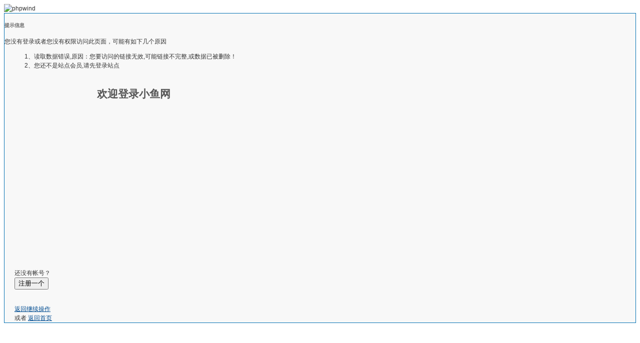

--- FILE ---
content_type: text/html; charset=gbk
request_url: http://bbs.qz.xmfish.com/read-htm-tid-2883486.html
body_size: 10536
content:
<!doctype html>
<html>
<head>
<meta charset="gbk" />
<title>提示信息 - Powered by phpwind</title>
<meta name="generator" content="phpwind 8.7" />
<meta name="description" content="" />
<meta name="keywords" content="" />
<base id="headbase" href="http://bbs.qz.xmfish.com/" />
<link rel="stylesheet" href="images/pw_core.css?20111111" /><!---->
<!--css-->
<style type="text/css">
/*Spacing*/
.pdD{padding:.3em .5em}
.pd5{padding:0 5px;}
.pd15{padding:0 15px;}
/*form*/
input.btn,input.bt{cursor:pointer;padding:.1em 1em;*padding:0 1em;font-size:9pt; line-height:130%; overflow:visible;}
input.btn{border:1px solid #ff5500;background:#ff8800;margin:0 3px;color:#fff;}
input.bt{border:1px solid #c2d8ee;background:#fff;margin:0 3px;color:#333;}
/*layout*/
html{background-color:#fff;overflow-y:scroll;}
body{font:12px/1.5 Arial; color:#333;background:#fff url(images/wind/bg.jpg) center top repeat-x;min-height:500px;}
.wrap,#top{min-width:820px;margin:auto;}
/*全局链接*/
a{text-decoration:none;color:#333333;}
a:hover,.alink a,.link{text-decoration:underline;}
/*链接按钮*/
.bta{cursor:pointer;color:#333333;padding:0 5px;margin:0 3px;white-space:nowrap;border:1px solid #d5e6ed;line-height:22px;background:#ffffff;}
.bta:hover{border:1px solid #bdcfdd;text-decoration:none;}
/*main color 数值自定义*/
.f_one,.t_one,.r_one{background:#ffffff;}
.f_two,.t_two,.r_two{background:#f3f9fb;}
/*头部*/
/*
#head,.main-wrap,#footer,#searchA,#navA,#navB,.top{width:960px;margin:0 auto;max-width:1200px;}
*/
#top{height:23px;border-bottom:1px solid #fff;background:url(images/wind/topbar.png) 0 bottom repeat-x;_background:#e9f1f4;line-height:23px;overflow:hidden;}
.top li{float:left;margin-right:10px;}
.top a{color:#666;}
	/*导航*/
	#navA{height:35px;background-color:#176eac;}
	.navA,.navAL,.navAR,.navA li,.navA li a,#td_mymenu{background:url(images/wind/navA.png?20111111) 999em 999em no-repeat;}
	.navAL,.navAR{width:5px;height:35px;}
	.navAL{ background-position:0 -80px;_margin-right:-3px;}
	.navAR{ background-position:0 -150px;_margin-left:-3px;}
	.navA{ background-position:0 -115px;height:35px;overflow:hidden; background-repeat:repeat-x;}
	.navA ul{font-size:14px;overflow:hidden;}
	.navA li{float:left;margin-left:-1px;}
	.navA li a{float:left;color:#ffffff;padding:0 15px;height:35px;line-height:35px;outline:none;font-weight:700; background-position:0 -35px;}
	.navA li a:hover{text-decoration:none;color:#ffea00;}
	.navA .current a,.navA .current:hover a,.navA .current a:hover{background-position:center top;display:inline;text-decoration:none;text-shadow:none;}
		/*快捷导航*/
		#td_mymenu{ background-position:-20px -150px;cursor:pointer;float:right;width:75px;color:#fff;height:23px;overflow:hidden;line-height:23px;padding-left:10px;margin:5px 2px 0 0;_display:inline}
		#fast_menu .menuList{width:81px;}
	.navB,.navBbg{background:url(images/wind/navB.png) right bottom repeat-x;}
	.navBbg{padding:0;background-position:left bottom;margin-right:4px;_position:relative;}
	.navB ul{padding:4px 4px 4px 16px;}
	.navB li{float:left;height:25px;line-height:25px;margin:0 10px 0 0;}
	.navB li a{display:block;padding:0 5px; font-size:14px;}
	.navB li a:hover{ text-decoration:none;color:#014c90;}
	/*搜索*/
	#searchA{margin:0 auto 10px;height:41px;overflow:hidden;}
	#searchA,.searchA_right{background:url(images/wind/searchA.png) no-repeat;}
	.searchA_right{ background-position:right 0;height:41px;width:5px;}
	.searchA{padding:8px 0 0 55px;}
	.searchA .ip,.s_select{background:#fff url(images/wind/search_input.png) left top no-repeat;}
	.searchA .ip{width:300px;float:left;border:1px solid #dddddd;height:20px;padding:4px 5px 0;overflow:hidden;}
	.searchA .ip input{border:0;background:none;padding:0;line-height:16px; font-size:14px;width:100%;float:left;margin:0;}
	.s_select{float:left;border:1px solid #dddddd;border-left:0;margin-right:7px;width:49px; background-position:-40px 0;}
	.s_select h6{display:block;padding:0 15px 0 10px;height:24px;line-height:24px;cursor:pointer;background:url(images/wind/down.png) 35px center no-repeat;color:#666;}
	.s_select ul{ position:absolute;border:1px solid #dddddd;background:#fff;line-height:22px;width:49px;margin:24px 0 0 -1px;display:none;z-index:1;}
	.s_select ul li{padding:0 10px;cursor:pointer;white-space:nowrap;}
	.s_select ul li:hover{background:#f7f7f7;}
	.searchA button{width:45px;height:25px;border:0 none;background:url(images/wind/search_btn.png) no-repeat; font-size:14px; font-weight:700;line-height:25px;padding:0 0 3px 0;}
	.s_tags{padding:3px 0 0 30px; font-size:14px;height:20px;line-height:20px;overflow:hidden;margin:0;}
	.s_tags a{margin:0 8px 0 0;}
	/*站点信息*/
	#infobox .fr li,#breadCrumb .fr li{float:left;}
	#infobox .fr li a,#breadCrumb .fr li a{float:left;}
	#breadCrumb .fr li{float:left;padding:0 0 0 5px;}
	/*面包屑*/
	#breadCrumb{zoom:1; height:30px; border:1px solid #c1d8ea;background:#f5fafe;padding:0 5px 0 10px;margin-bottom:6px; overflow:hidden;}
	#breadCrumb a{line-height:30px;}
	#breadCrumb .fr{padding-top:7px;}
	#breadCrumb .fr a{line-height:18px;}
	#breadCrumb .fr .link_down{margin-top:-1px;}
	#breadCrumb em{ font-family:Simsun;margin:0 5px;}
	#breadCrumb .breadEm{height:30px;background:url(/images/wind/breadEm.png) 0 0 no-repeat;width:10px;overflow:hidden;margin:0 3px;float:left;}
	#breadCrumb img.breadHome{float:left;margin:6px 5px 0 0;}
	/*站点信息*/
	.pw_ulC{padding-left:5px;}
	.pw_ulC li{float:left;border-right:1px solid #ddd;padding:0 5px;}
	.pw_ulC li em{color:#666;-webkit-transition: all 0.2s ease-out;-o-transition: all 0.2s ease-out;padding-left:5px;background:url(images/wind/colon.png) 0 5px no-repeat;margin-left:2px;}
	.pw_ulC li em a{color:#666;}
	.pw_ulC li:hover em{-webkit-transform: scale(1.5);-o-transform: scale(1.5);}
	.pw_ulC li.none{border:0;}
	/*文字广告*/
	.textMes{margin:0 auto 10px;border:1px solid #d5e6ed;border-bottom:0;background:#ffffff;}
	.textMes .tr3 td,.textMes .tr3 th{border-bottom:1px solid #d5e6ed;padding:.4em .6em;border-top:0;}
/*中间内容*/
#pw_content{background:#f8f8f8;border:1px solid #0673b5;}
.t{border:1px solid #bdcfdd;padding:1px;_display:inline-block;margin-bottom:10px;background:#ffffff;}
.tTable{}
#pw_content .t{border:0;padding:0;margin:0;}
	/*首页热榜*/
	.newInfor{padding-bottom:10px;}
	.newInfor h4{font-weight:700;overflow:hidden;color:#666;}
	.newInfor .switchItem .view-hover,.newInfor .switchItem .view-current{min-height:240px;_height:240px;}
	.newflash{width:360px;height:240px;overflow:hidden;}
	.flashimg img{height:240px;margin-bottom:8px;}
	.flashimg p a{color:#fff;font-weight:700;text-shadow:1px 1px 0px #333;}
	.flashimg p{overflow:hidden;width:260px;bottom:4px;position:absolute;text-indent:12px;z-index:2;left:0;}
	.flashBg{ position:absolute;bottom:0;width:100%;height:27px;background:#000;filter:alpha(opacity=60);-moz-opacity:0.6;opacity:0.6; z-index:1;}
	.an{ position:absolute;right:5px;z-index:2;bottom:5px;}
	.an li{float:left;margin-left:5px;}
	.an li a{float:left;background:#fff;color:#333;overflow:hidden;line-height:16px;padding:0 3px;-webkit-transition: all 0.2s ease-out;-o-transition: all 0.2s ease-out;}
	.an li.current a,.an li a:hover{background:#ff6600;color:#fff; text-decoration:none;}
	.an li a:hover{-webkit-transform: scale(1.4);-o-transform: scale(1.4);}
	.newHotA dd{padding:5px 0;}
	.newHotA{width:500px;}
	.newHotB li{float:left;width:47.5%;padding-right:2%;line-height:22px;height:22px;overflow:hidden;}
	.newHotB li em a{ font-family:Simsun;margin-right:5px;}
	/*公告*/
	.noticebg{padding:5px 10px;}
	#notice{padding:5px;}
	#notice li{white-space:nowrap;padding-left:20px;height:18px;float:left;}
	#notice a{padding-right:.5em;}
	#notice0{height:18px;line-height:18px;overflow:hidden;background:url(images/wind/file/anc.gif) 0 0 no-repeat;}
	.noticebg_newinfo{position:absolute;top:3px;right:5px;padding:0;}
	.noticebg_newinfo #notice0{float:right;}
	/*通用标题栏*/
	.h{border-top:1px solid #bce6fe;border-left:1px solid #bce6fe;border-right:1px solid #bce6fe;background:#3eadec;background-image:-webkit-linear-gradient(top,#4fc1ff,#38a6e7);background-image: -moz-linear-gradient(top,#4fc1ff,#38a6e7);background-image:-ms-linear-gradient(top,#4fc1ff,#38a6e7);background-image:-o-linear-gradient(top,#4fc1ff,#38a6e7);background-image:linear-gradient(top,#4fc1ff,#38a6e7);text-align:left;color:#fff;padding:0 10px;line-height:30px;}
	.h a{color:#fff;}
	.h span a,.h span{color:#fff;}
	.closeicon{*margin-top:4px;height:10px;}
	.cate_fold{padding:0 5px 0 5px;text-decoration:none;}
	.cate_fold:hover{text-decoration:none;}
	/*内容区域顶部标题栏*/
	.hB{background:url(images/wind/hB.png) 0 bottom repeat-x;height:33px;line-height:33px;overflow:hidden;padding:0 10px;}
		/*标题栏内tab切换*/
		.tabB{margin-top:4px;height:32px;padding-left:10px;}
		.tabB li{float:left;}
		.tabB li a{font-weight:100;padding:0 15px;float:left;line-height:23px;height:27px;padding-top:2px;}
		.tabB li.current a{border:1px solid #dcdcdc;border-bottom:0;background:#ffffff;padding-top:1px; font-weight:700;}
		.tabB li a:hover{ text-decoration:none;}
	/*h2版块名，h3分类版块名*/
	h2{font-weight:700;display:inline;}
	h2 a{color:#333;}
	h3{font-weight:700;display:inline;}
	h3 a:hover{ text-decoration:none;color:#ff5500;}
	/*table表格*/
	.tr3 td,.tr3 th{border-bottom:#a9daf7 1px solid;}
	.tr3none th,.tr3none td{border-bottom:none;}
	.tr3 .old,.tr3 .new,.tr3 .lock{color:#444;font-weight:100;height:35px;}
	.tr3 .old{ background:url(/images/wind/old.gif) center center no-repeat;}/*旧主题版块*/
	.tr3 .new{background:url(/images/wind/new.gif) center center no-repeat;}/*新主题版块*/
	.tr3 .lock{background:url(/images/wind/lock.gif) center center no-repeat;}/*锁定版块*/
	.tr2 td,.tr2 th{padding:5px;color:#666;}
	.tr2 th,.tr3 th{font-weight:100;}
	.tr3 td,.tr3 th{padding:5px; background-color:#f8f8f8;}
	.tr3:hover td,.tr3:hover th{ background-color:#fff;}
	.tr2 .tac,.tr4 .tac{padding:5px;background:#e9e9e9;border-bottom:#a9daf7 1px solid; color:#000;}
	.tr2:hover .tac,.tr4:hover .tac{background:#e9e9e9;}
	td.num{color:#444;font-size:11px;-webkit-text-size-adjust:none;white-space:nowrap;}
	td.num em{color:#014c90;}
	.re{width:220px;}
	.author{width:95px;}
	.author a{color:#444;}
	.author p,.author p a{color:#999;font-size:11px;-webkit-text-size-adjust:none;}
	.author p span{ font-family:Verdana;}
	.view,.fNum,.fNum a,.adminlist a,.adminlist{color:#444;}
	.tr3 td.icon{padding:5px 0;}
	.icon div.tips{position:absolute;margin-left:-45px;background:#ffffcc;border:1px solid #cc6699;padding:3px 10px;}
	.adminbox{padding:0 0 0 10px;width:25px;}
	.tr3 td.subject{padding:5px 10px 5px 0;}
	.tr3 td.subject a.s4 { font-size:12px; color:#000;}
	.tr4 td{padding:3px 5px;border-bottom:1px solid #aed7f5;color:#333;background:#e9e9e9;}
	.tr4 td a{color:#6a99bf}
	.tr4 td .current{color:#333;}
	.tr4 .link_down{margin-top:2px;display:inline-block;}
	.z tr:hover td,.z tr:hover th{background-color:#fff;}
	.bt0 td{border-top:0;}
	.tr5 td{border:0;}
	.threadCommon .tr3 td{line-height:1.3;}/*列表行高*/
	.hrA{height:1px; background:#d5e6ed;color:#d5e6ed;border:0;margin:8px 0;overflow:hidden;}
	.thread_sort td,.l_th td { background-color:#e0e0e0;}
	.l_th:hover td {background-color:#e0e0e0 !important;}
	.l_note td { height:26px; background-color:#fefbed; border-top:#a9daf7 1px solid;}
	.l_note td.subject { font-size:14px; }
	.l_note:hover td { background-color:#fefbed !important;}
	/*old table*/
	.t3 td{padding:2px 5px;}
	.tr3:hover{background:#fff;}
	.tr4:hover td {background:#e9e9e9 !important;}
	/*发帖回复*/
	.post,.replay{height:30px;overflow:hidden;width:74px; text-align:center;font:bold 14px/30px Simsun;}
	.post:hover,.replay:hover{text-decoration:none;}
	.replay{ background:url(images/wind/reply.png?101129) no-repeat;color:#fff;}
	.post{ background:url(images/wind/post.png?101129) no-repeat;color:#fff;}
	.post:hover{color:#fff;}
	/*列表页分类*/
	.pw_ulA{height:auto;background-color:#3caaea;background-image:-webkit-linear-gradient(top,#4ec1fe,#38a6e6);background-image:-moz-linear-gradient(top,#4ec1fe,#38a6e6);background-image:-ms-linear-gradient(top,#4ec1fe,#38a6e6);background-image:-o-linear-gradient(top,#4ec1fe,#38a6e6);background-image:linear-gradient(top,#4ec1fe,#38a6e6); border:#1a7ccf 1px solid;}
	.pw_ulA ul{padding-bottom:8px;*padding-bottom:6px;padding-left:2px;}
	.pw_ulA li{float:left;border-right:1px solid #fff;margin-top:8px; color:#fff;}
	.pw_ulA li a{line-height:14px;height:14px;padding:0 10px;float:left;color:#fff;font-weight:100; white-space:nowrap;}
	.pw_ulA li a:hover{ text-decoration:none;}
	.pw_ulA li a span{ font-size:12px; color:#fff;}
	/*版主推荐,群组列表*/
	.pw_ulB{padding:10px 0 10px 10px;}
	.pw_ulB li{line-height:22px;height:22px;overflow:hidden;}
	.pw_ulB li a{padding-left:13px;background: url(images/pwicon/related_li.gif) 0 3px no-repeat;}
	.pw_ulB li em a{padding:0;background:none;}
	.pw_ulB .adel{margin:4px 40px 0 0 ;}
	.pw_ulB .one{float:left;width:90px;margin:0 15px 0 0;}
	.pw_ulB .one p,.pw_ulB .two p{text-align:center;height:22px;overflow:hidden;}
	.pw_ulB .two{float:left;width:90px;margin:0 15px 10px 0;height:120px;}
	.pw_ulB .two a{padding-left:0;background:none;}
	/*侧栏版块列表*/
	.pw_ulD{padding:5px;}
	.pw_ulD li{padding:0 5px;line-height:22px;}
	.pw_ulD li:hover{background:#d5e6ed;}
	.pw_ulD li.current{background:#2e84c1;}
	.pw_ulD li.current a{color:#fff;}
	.pw_ulD li a:hover{ text-decoration:none;}
	.pw_ulD li del{margin-top:3px;display:none;}
	.pw_ulD li:hover del,.pw_ulD li.current del,.pw_ulD li.hover del{display:block;}
	.sideForum .pw_ulD{border-top:1px solid #d5e6ed;}
	.sideForum dt{line-height:29px;height:29px;padding:0 10px; background:url(images/wind/thread/sideForumDt.gif) right 0;cursor:pointer;overflow:hidden;}
	.sideForum dd{display:none;}
	.sideForum .one dt{background-position:right -30px; font-weight:700;}
	.sideForum .one dd{display:block;}
	/*列表侧栏*/
	.sidebar{float:left;overflow:hidden;margin-right:-1px;margin-bottom:-1px;}
	.content_thread{background:#ffffff;_float:right;}
	.sideClose .content_thread{margin:0;border:0;float:none;}
	.f_tree{background:#f3f9fb;}
	/*列表操作图标*/
	.history,.pw_ulD del,.switch,.keep,.keepOn{background:url(images/wind/thread/sideicon.gif) 9999px 9999px no-repeat;cursor:pointer;}
	.history,.pw_ulD del{float:right;width:16px;height:16px;overflow:hidden;display:block;text-indent:-2000em;}
	.history{ background-position:0 0;}
	.switch{position:absolute;display:block;left:-150px;width:20px;height:45px;text-indent:-2000em;overflow:hidden;background-position:0 -90px;margin-top:1px;}
	.switch:hover{background-position:-25px -90px;}
	.sideClose .switch{left:-20px;background-position:0 -40px;}
	.sideClose .switch:hover{background-position:-25px -40px;}
	.pw_ulD del{ background-position:0 -20px;}
	.pw_ulD del:hover{ background-position:-20px -20px;}
	.keep,.keepOn,.rss,.competence{float:left;padding-left:20px;background-position:-120px 0;line-height:18px;*line-height:20px;height:16px;margin-top:6px;}
	.keep{color:#6688bb;}
	.keep:hover{background-position:-120px -20px;color:#004b92; text-decoration:none;}
	.keepOn,.keepOn:hover{ background-position:-120px -40px;color:#999999; text-decoration:none;}
	.rss{background-position:-120px -60px;}
	.competence{background-position:-120px -80px;}
	/*侧栏收藏的版块*/
	.myForum h6{color:#666;padding:6px 10px 5px;}
	.myForum .pw_ulD li{height:22px;overflow:hidden;}
	/*列表帖子类型tab*/
	.tabA{height:34px;padding:0; padding:0 0 0 5px\9;}
	.tabA ul{_position:absolute;font-size:14px;overflow:hidden;}
	.tabA li{float:left;margin-top:4px;}
	.tabA li a{ display:inline-block; width:64px; height:29px; margin-left:5px !important; margin-left:0px\9 !important;color:#014c90; font-size:14px; line-height:29px; text-align:center;overflow:hidden; color:#000; background-color:#f8fcff; border:#cfdade 1px solid; border-bottom:none;-moz-border-radius-topleft:5px;-moz-border-radius-topright:5px;-webkit-border-top-left-radius:5px;-webkit-border-top-right-radius:5px;border-top-right-radius:5px;border-top-left-radius:5px;}
	.tabA li a:hover{ text-decoration:none;border:#1b7fcd 1px solid;border-bottom:none;color:#333;}
	/*.tabA li.current{background: url(/images/xmfish/ss_bg1.gif) no-repeat 0 0;}*/
	.tabA li.current a{ height:30px;font-weight:bold; color:#1883c3;background-color:#ebf5ff; border:#1f7fcc 1px solid;border-bottom:none;}
	/*帖子列表管理操作*/
	.manageCheck{border-bottom:1px solid #d5e6ed;border-top:1px solid #d5e6ed;background:#f3f9fb;padding:5px 7px;margin-top:-1px;}
	/*列表排序筛选*/
	.thread_sort span.gray{ font-family:Simsun;color:#ccc;padding:0 10px;}
	/*帖子楼层结构*/
	.floot{ table-layout:fixed;}
	.floot_left{width:160px;background:#f3f9fb;border-right:1px solid #d5e6ed; vertical-align:top;}
	.floot_leftdiv{padding:10px 10px 50px 15px;}
	.floot_right{background:#f8f8f8;padding:10px 20px 0;vertical-align:top;}
	.floot_bottom{vertical-align:bottom;padding:0 20px;}
	.readTop{background:#f3f9fb;}
	/*楼层间*/
	.flootbg{background:#d5e6ed;height:3px;border-top:1px solid #ffffff;border-bottom:1px solid #ffffff;overflow:hidden;table-layout:fixed;}
	/*帖子信息*/
	.tipTop{padding:0 0 10px;border-bottom:1px dotted #ccc;margin-bottom:10px;}
	/*印戳*/
	.overprint{overflow:hidden;position:absolute;margin-left:440px;margin-top:-35px;}
	.overprint_opl {height:200px;overflow:auto;}
	.overprint_opl a{display:block;float:left;padding:3px;margin:3px}
	.overprint_opl a.current{border:1px solid #ccc;padding:2px}
	.overprint_opl a:hover{border:1px solid #ddd;padding:2px;background:#f3f9fb;}
	/*帖子用户信息*/
	.honor{color:#777;overflow:hidden;line-height:1.3;}
	.user-infoWrap2 li{line-height:20px;height:20px;overflow:hidden;}
	.user-infoWrap2 li em{float:left;width:60px;}
	.user-pic{margin-left:-2px;}
	.face_img img{padding:3px;border:1px solid #d5e6ed;}
	/*帖子操作*/
	.tipBottom{padding:10px 0;border-top:1px dotted #ccc;margin-top:10px;}
	.readbot a{list-style:none;padding:0 0 0 1.5em;margin:0;float:left;cursor:pointer;background:url(images/wind/read/yin.gif) no-repeat;width:3.5em;height:16px;}
	.readbot .r-quote:hover{background-position:0 0;}
	.readbot .r-reply:hover {background-position:0 -20px;}
	.readbot .r-score:hover {background-position:0 -40px;}
	.readbot .r-keep:hover {background-position:0 -60px;}
	.readbot .r-recommend:hover {background-position:0 -160px;}
	.readbot .r-report:hover{background-position:0 -200px;}
	.readbot .r-quote {background-position:0 -80px;}
	.readbot .r-reply {background-position:0 -100px;}
	.readbot .r-score {background-position:0 -120px;}
	.readbot .r-keep {background-position:0 -140px;}
	.readbot .r-recommend {background-position:0 -180px;}
	.readbot .r-report {background-position:0 -220px;}
	/*帖子标题*/
	h1.read_h1{padding:0 20px;}
	.read_h1,.read_h1 a{font-size:16px;color:#014c90; font-weight:700;line-height:1.2;padding:0;margin:0;}
	/*帖子内容区域*/
	blockquote{margin-left:12px;}
	.tpc_content{padding:0 2px 20px;margin:0;line-height:1.8em;}
	.tpc_content font{line-height:1.5em;}
	.tpc_content a{text-decoration:none;color:#0070AF;}
	.tpc_content a:hover{text-decoration:underline}
	.tpc_content ol,.tpc_content ol li{list-style-type:decimal;}
	.tpc_content ul,.tpc_content ul li{list-style-type:disc;}
	.blockquote{zoom:1;padding:5px 8px 5px;line-height:1.3;background:#fffae1;margin:0 0 10px 0;}
	.tips{border:1px solid #bdcfdd;background:#f3f9fb;padding:3px 10px;display:inline-block;_float:left;}
	/*帖子代码*/
	.blockquote2{border: 1px solid; border-color: #c0c0c0 #ededed #ededed #c0c0c0;margin:0px;padding:0 0 0 2em;line-height:2em;overflow:hidden;background:#ffffff;margin-left:0;}
	.blockquote2 ol{margin:0 0 0 1.5em;padding:0;}
	.blockquote2 ol li{border-left:1px solid #ccc;background:#f7f7f7;padding-left:10px;font-size:12px;list-style-type:decimal-leading-zero;padding-right:1em;}
	.blockquote2 ol li:hover{background:#ffffff;color:#008ef1;}
	.blockquote2 ol li{list-style-type:decimal;}
	/*帖子引用*/
	.blockquote3{clear:left;border:1px dashed #CCC;background:#f7f7f7 url(images/blockquote3.png) right top no-repeat;padding:5px 10px;margin-left:0;}
	.blockquote3 .quote{color:#999;font-size:12px;}
	.blockquote3 .text{padding:0 10px 10px 10px; font-size:12px;}
	.blockquote3 img{ vertical-align:middle;}
	.blockquote3 span{ font-size:12px;}
	/*帖子表格*/
	.read_form td{height:20px;padding:0 5px;border-style:solid; border-width:1px;}
	/*分割线*/
	.sigline {background: url(images/wind/read/sigline.gif) left bottom no-repeat;height:16px;}
	/*帖子签名*/
	.signature {padding:10px 0 0 0;height:expression(this.scrollHeight>parseInt(this.currentStyle.maxHeight)?this.currentStyle.maxHeight:"auto");}
	/*下载*/
	.tpc_content .down{background:#f0f0f0 url(images/post/down.gif) 5px center no-repeat;padding:5px 5px 5px 30px;border: 1px solid; border-color: #cccccc #999999 #999999 #cccccc;color:#333;margin:0 10px 0 0;line-height:40px;font-size:12px;}
	.tpc_content .down:hover{ text-decoration:none;color:#ff5500;}
	/*分类信息*/
	.cates{margin:0 0 10px;border-top:1px solid #e4e4e4; font-size:12px;}
	.cates .cate-list li{line-height:1.5;font-weight:500;color:#444444;list-style:none;border-bottom:1px solid #e4e4e4;padding:5px 0;_padding:6px 0 4px;}
	.cates .cate-list em{ font-style:normal;width:100px;display:inline-block;text-align:right; font-weight:700;}
	.cates .cate-list cite{font-style:normal; display:inline-block;width:430px;vertical-align:top;font-family:Simsun;line-height:18px;}
	.cates input{ vertical-align:middle;}
	.cates .w{margin-right:10px;}
	.cates .two{background:#f7f7f7;}
	.cate_meg_player {float:right;padding:4px;background:#ffffff;border:1px solid #e4e4e4;border-top:0 none;}
	/*帖子页flash*/
	.readFlash{position:relative;height:160px;width:200px;overflow:hidden;text-align:center;line-height:160px;}
	.readFlash img{width:100%;}
	.readFlash ul {position:absolute;right:8px;bottom:8px;z-index:3;}
	.readFlash ul li {list-style:none;float:left;width:18px;height:13px;line-height:13px;text-align:center;margin-left:2px;background:#ffffff;}
	.readFlash ul li a {display:block;width:18px;height:13px;font-size:10px;color:#333333;}
	.readFlash ul li a:hover,.flash ul li a.sel {color:#fff;text-decoration:none;background:#ffa900;}
	/*友情链接*/
	.sharelink{border-bottom:1px dotted #ddd;padding:10px 0;word-break: keep-all;}
	.sharelink dt{padding-top:3px;}
	.sharelink dd a{color:#369;}
	.sharelink2{padding:10px 0 5px;*padding:10px 0;}
	.sharelink2 a{margin:0 10px 5px 0;white-space:nowrap;float:left;}
	.sharelink2 img{float:left;}
	/*生日会员*/
	.brithcache span{float:left;width:100px;line-height:22px;height:22px;overflow:hidden;}
/*底部*/
#footer:first-letter{text-transform:uppercase;}
#footer img{vertical-align:top;}
/*css3.0*/
.history,del,.keep{-webkit-transition: all 0.2s ease-out;transition: all 0.2s ease-out;}
/*分页-具体样式在pw_core里*/
.pages a{border:1px solid #bdcfdd;background-color:#f9f9f9;color:#666;}
.pages b,.pages a:hover{background-color:#72b0d7;color:#ffffff;border:1px solid #72b0d7;}
.pages .fl{color:#666;}
.pages input{border:1px solid #bdcfdd;}
.pages button{background-color:#f4f8fb;color:#666;border-left:1px solid #bdcfdd;}
/*menu*/
.menu{position:absolute;background:#ffffff;border:1px solid #d5e6ed;}
.menu a{display:block;padding:4px 8px;}
/*下拉框*/
.menu-post{border:1px solid #bdcfdd;}
.menu-post .menu-b{background:#ffffff;border:3px solid #d5e6ed;}
.menu_tasksA .menu-b{border-width:8px;}
/*通用下拉外框*/
.pw_menu{border:1px solid #bdcfdd;background:#ffffff;/*-webkit-box-shadow:2px 2px 2px #bbb;*/;}
.pw_menuBg{padding:0 10px 10px;}
.pw_menu h6{border-color:#bdcfdd;background:#ffffff;}
/*下拉列表*/
.menuList{background:#ffffff;}
.menuList a:hover{background:#f3f9fb;}
/*双列下拉*/
.menuHalf{margin-right:-1px;padding:5px 0;}
.menuHalf li{float:left;width:50%;border-right:1px dashed #d5e6ed;margin-right:-1px;}
ul#post_typeChoose a{padding:0;}
/*关注*/
.follow,.following{ background:url(u/images/follow.png) no-repeat;line-height:16px;}
.follow{padding-left:16px; background-position:-4px -43px;_background-position:-4px -40px;}
.following{padding-left:22px; background-position:-20px -22px;}
/*全局颜色*/
.s1{color:#ff0000;}	/*red*/
.s2{color:#ff6600;}	/*org*/
.s3{color:#008800;}	/*green*/
.s4{color:#014c90;}	/*blue*/
.s5{color:#333333;}	/*black*/
.s6{color:#666;}		/*black*/
.s7{color:#68b;}/*min blue*/
.gray{color:#999;}
.gray2{color:#bbb;}
 /*自定义css*/
</style><!--css-->
<!---->
<!---->
<link rel="stylesheet" href="images/register/register.css?20111111" />
<script type="text/javascript" language="javascript" src="apps/rt/www/js/jquery-1.4.2.min.js"></script>
<style type="text/css">
p,ul,li{padding:0;margin:0;}
li{list-style:none}
.cp { cursor: pointer;}
</style>
<style>
    /*新增css*/
    .box_clear:before, .box_clear:after { content: ""; display: table; }
    .box_clear:after { clear: both; }
    .box_clear { zoom: 1; }

    .login .login_nav { padding: 0 40px 0 35px; width: 280px; font-size: 14px; font-weight: bold; color: #555; }
    .login .login_nav h2 { font-weight: bold; }
    .login .login_con { padding: 0 40px 5px 35px; width: 280px; }
    .login .login_con .login_txt, .login .login_con .login_btn{ width: 276px; height: 32px; overflow: hidden; -moz-border-radius: 5px; -webkit-border-radius: 5px; border-radius: 5px; border: none; border: 1px solid #ccc; *line-height: 32px; text-indent: 9px; box-shadow: inset 0 1px 1px #dfdfdf; font-size: 14px; }
    .login .login_con .login_txt{ text-indent:44px; }
    .login_user { background: url(/images/login_input_icon.gif) top left no-repeat #fff; }
    .login_pass { background: url(/images/login_input_icon.gif) bottom left no-repeat #fff; }
    .login .login_con .login_li_input { margin-top: 25px; position: relative; height: 36px; width: 100%; }
    .login .login_con .login_li_input span { display: inline-block; position: absolute; left: 0; top: 0; color: #c7c7c7; width: 100%; height: 36px; line-height: 36px; cursor: text; text-indent: 44px; }
    .login .login_con .login_li_input input{ position:absolute; left:0; top:0; }
    .login .login_con .login_li_text { line-height: 1.2; margin: 12px 0; }
    .login .login_con .login_li_text input { vertical-align: middle; padding:0; margin: 0; }
    .login .login_con .login_li_text a { color: #0099e6; }
    .login .login_con .login_li_btn{ position:relative; height:36px; width:100%; }
    .login .login_con .login_li_btn input{ position:absolute; left:0; top:0; }
    .login .login_con .login_ask { position: relative; height: 34px; width: 278px\9; display: block; background-color: #f5f5f5; color: #aaa; }
    .login .login_con .login_ask:hover { text-decoration: none; }
    .login .login_con .login_btn { width: 278px; height: 36px; background-color: #0072e7; background-image: -webkit-linear-gradient(top, #00b4ff, #0072e7); background-image: -moz-linear-gradient(top, #00b4ff, #0072e7); background-image: -ms-linear-gradient(top, #00b4ff, #0072e7); background-image: -o-linear-gradient(top, #00b4ff, #0072e7); background-image: linear-gradient(top, #00b4ff, #0072e7); border-color: #0082cd; color: #fff; font-size: 14px; font-weight: bold; letter-spacing: 15px; cursor: pointer; }
    .login .login_con .login_btn_hover { background-color: #1e8dff; background-image: -webkit-linear-gradient(top, #4bcaff, #1e8dff); background-image: -moz-linear-gradient(top, #4bcaff, #1e8dff); background-image: -ms-linear-gradient(top, #4bcaff, #1e8dff); background-image: -o-linear-gradient(top, #4bcaff, #1e8dff); background-image: linear-gradient(top, #4bcaff, #1e8dff); border-color: #11a6fb; }
    .login .login_con .login_error { display:none; position: absolute; top: -35px; z-index: 10; height: 31px; width: 280px; }
    .login_error_div { position: absolute; padding-right: 5px; width: 271px; width: 273px\9; height: 24px; line-height: 24px; text-indent: 29px; border: 1px solid #ff8080; background-color: #fff2f2; background-image: url(/images/login_icon.gif); background-repeat: no-repeat; background-position: -70px -56px; color: #666; -moz-border-radius: 3px; -webkit-border-radius: 3px; border-radius: 3px; }
    .login_error_b { font-weight: normal; }
    .login_error_em { display: inline-block; margin-top: 5px; width: 13px; height: 13px; line-height: 13px; text-indent: 0; text-align: center; -moz-border-radius: 2px; -webkit-border-radius: 2px; border-radius: 2px; cursor: pointer; }
    .login_error_em_hover { background-color: #ff7741; color: #fff; }
    .login .login_con i.login_error_i1 { display: none/9; position: absolute; left: 128px; top: 26px; width: 0; height: 0; border-width: 6px; border-style: solid; border-color: #ff8080 transparent transparent; _border-color: #ff8080 #fff #fff; }
    .login .login_con i.login_error_i2 { display: none/9; position: absolute; left: 128px; top: 25px; width: 0; height: 0; border-width: 6px; border-style: solid; border-color: #fff2f2 transparent transparent; _border-color: #fff2f2 #fff #fff; }

    .regForm-wrap{ padding-bottom:20px; }
</style>
<script type="text/javascript" src="js/core/core.js"></script>
<script type="text/javascript" src="js/pw_ajax.js"></script>
</head>
<body onKeyDown="try{keyCodes(event);}catch(e){}">
<div class="content_wrap">
	<div id="header">
		<div class="head_top"></div>
			 <div id="head" class="cc">
					<a href="http://bbs.qz.xmfish.com/"><img src="images/wind/logo.png" class="fl" title="phpwind" /></a>
			</div>
	</div>
	<div class="main-wrap">
		<div id="main">
			<div id="pw_content">
				<div class="p20">
					<div class="regTitle cc">
						<h5 class="s6"><b>提示信息</b></h5>
					</div>
					<div class="cc">						<div class="regForm-wrap">
							<div class="regForm">
<script>
function showcustomquest(qid){
	getObj("customquest").style.display = qid==-1 ? '' : 'none';
}
</script>
								<div class="regIgnore" style="padding-bottom:20px;">
									<div class="f14 mb5">您没有登录或者您没有权限访问此页面，可能有如下几个原因</div>
									<ol>
										<li>1、读取数据错误,原因：您要访问的链接无效,可能链接不完整,或数据已被删除！</li>
										<li>2、您还不是站点会员,请先登录站点</li>
									</ol>
								</div>
                                <div style=" padding-left:150px; _padding-top:70px;width:320px; height:345px;*overflow-x:hidden;"><!--新增div-->
                                    <div class="login">
                                        <div class="login_nav">
                                            <h2 class="yahei">欢迎登录小鱼网</h2>
                                        </div>
                                        <div class="login_con">
                                            <div class="login_con_item">
                                                <script src="http://bbs.xmfish.com/login_iframe.php?jumpurl=http://bbs.qz.xmfish.com/read.php?tid-2883486.html&bbs_id=68">
                                                </script>
                                            </div>
                                        </div>
                                    </div>
                                </div>
<script>
document.login.pwuser.focus();
</script>
							</div>
						</div>
							<div class="regLogin f14">
								<div style="padding-left:20px;">
									<p class="mb5">还没有帐号？</p>
									<p style="padding-bottom:30px;"><span class="bt"><span><button type="button" onClick="location.href='register.php#breadCrumb';">注册一个</button></span></span></p>
									<p class="mb5"><a href="javascript:;" class="mr20 s4" onclick="javascript:history.go(-1);return false;" tabindex="20"><u>返回继续操作</u></a></p>
									<p>或者 <a id="showindex" tabindex="20" class="s4" href="http://bbs.qz.xmfish.com"><u>返回首页</u></a></p>
								</div>

<!---->

							</div>

					</div>
				</div>
			</div>
		</div>
	</div>
</div>
</body>
</html>